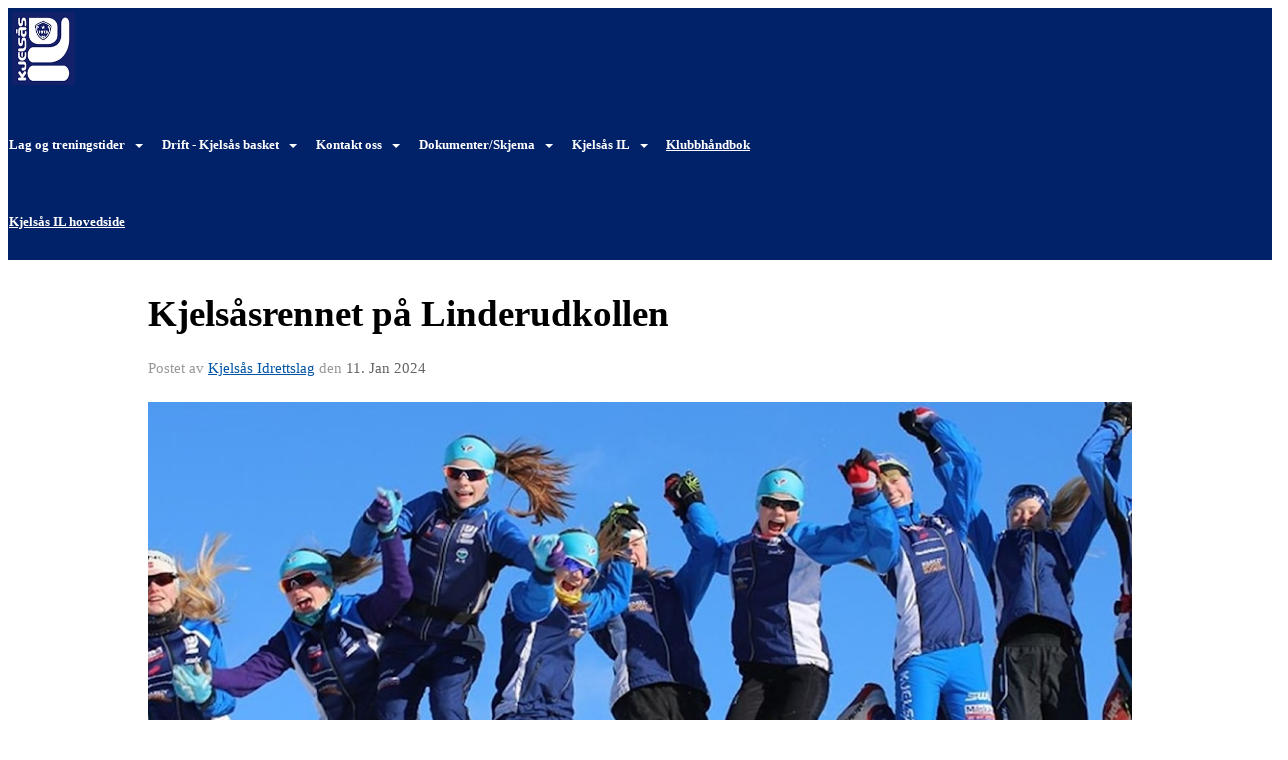

--- FILE ---
content_type: text/html
request_url: https://basketball.kjelsaas.no/next/blog/post/226878/kjelsasrennet-pa-linderudkollen?ispage=true
body_size: 99614
content:

<!DOCTYPE html>
<html lang="no">
<head>
    <meta charset="utf-8" />
    <meta name="viewport" content="width=device-width, initial-scale=1.0" />
    
    <title>Kjels&#xE5;srennet p&#xE5; Linderudkollen</title>
    <link rel="shortcut icon" href="/next/files/favicon/200000195/5742/2026/1/6/1566bbf8-693d-42c6-b97f-10c3a9ef79d5.ico" type="image/x-icon" />
<script>
    (function () {
        var site = {"site":{"siteId":5742,"nifOrgSyncActive":false,"orgId":52921,"federationId":0,"applicationId":200000195,"applicationLogo":"https://cdn-bloc.no/background/200000195/394/2018/10/9/idrettenonline-logo.png","siteProfileUserId":1103141884,"siteProfileUserName":"Kjelsås IL - Basketball","sitename":"Kjelsås IL - Basketball","domain":"basket.xn--kjelss-mua.no","mainSite":{"siteId":5628,"nifOrgSyncActive":false,"orgId":20813,"federationId":0,"applicationId":200000195,"applicationLogo":null,"siteProfileUserId":1103127455,"siteProfileUserName":"Kjelsås Idrettslag","sitename":"Kjelsås Idrettslag","domain":"kjelsaasil.idrettenonline.no","mainSite":null}},"mininetwork":{"siteId":5742,"miniNetworkId":208,"miniNetworkTitle":"Kjelsås IL","domain":"basketball.kjelsaas.no","userId":1103141884,"mainSiteId":5628,"siteIdForMemberDetails":5628,"siteIdForEconomy":5628},"isoCode":"nb-no","updateTime":"2026-02-02T08:34:29.69357+01:00","dateFormat":"dd.mm.yy","webApiEndpoint":"https://webapi.webfarm3.bloc.no"};
        var siteContext = {"site":{"siteId":5742,"nifOrgSyncActive":false,"orgId":52921,"federationId":0,"applicationId":200000195,"applicationLogo":"https://cdn-bloc.no/background/200000195/394/2018/10/9/idrettenonline-logo.png","siteProfileUserId":1103141884,"siteProfileUserName":"Kjelsås IL - Basketball","sitename":"Kjelsås IL - Basketball","domain":"basket.xn--kjelss-mua.no","mainSite":{"siteId":5628,"nifOrgSyncActive":false,"orgId":20813,"federationId":0,"applicationId":200000195,"applicationLogo":null,"siteProfileUserId":1103127455,"siteProfileUserName":"Kjelsås Idrettslag","sitename":"Kjelsås Idrettslag","domain":"kjelsaasil.idrettenonline.no","mainSite":null}},"mininetwork":{"siteId":5742,"miniNetworkId":208,"miniNetworkTitle":"Kjelsås IL","domain":"basketball.kjelsaas.no","userId":1103141884,"mainSiteId":5628,"siteIdForMemberDetails":5628,"siteIdForEconomy":5628},"isoCode":"nb-no","updateTime":"2026-02-02T08:34:29.69357+01:00","dateFormat":"dd.mm.yy","webApiEndpoint":"https://webapi.webfarm3.bloc.no"};
        var userContext = {"mainProfile":{"userId":0,"guid":"","username":"","firstname":"","lastname":"","sex":0,"image":"","profileTypeId":0,"ParentUserId":null,"isPrimaryAccount":false,"groupSiteId":0},"currentProfile":{"userId":0,"guid":"","username":"","firstname":"","lastname":"","sex":0,"image":"","profileTypeId":0,"ParentUserId":null,"isPrimaryAccount":false,"groupSiteId":0},"accountId":0,"email":"","isWebmaster":false,"isPublisher":false,"isDevAdmin":false,"isNetworkAdmin":false,"updateTime":"2026-02-02T08:34:29.69364+01:00"};
        var themeCollectionContext = {"id":0,"name":null,"thumbnail":null,"header":{"id":195,"lastModified":"2026-01-06T12:39:05.5390826Z","title":"Idretten Online - Blå","favIcon":"/next/files/favicon/200000195/5742/2026/1/6/1566bbf8-693d-42c6-b97f-10c3a9ef79d5.ico","siteId":500,"image":"http://content.bloc.net/Files/SiteID/500/menutemplate/bla.png","updateTime":"0001-01-01T00:00:00","css":"","creator":null,"isPublic":false,"about":""},"logo":{"lastModified":"2022-06-24T09:22:41.4274285Z","fileName":"","uploadTime":"2020-08-03T12:33:59.5129822+02:00","imageWidth":687,"imageHeight":91,"logoTopPosition":0,"logoLeftPosition":231,"logoMarginBottom":0,"logoCustomWidth":0,"logoCustomHeight":0,"containerHeight":91,"containerWidth":1148,"logoVisibility":"always","disabled":true,"wrapperWidth":"1150px","wrapperBackgroundColor":"rgba(255, 255, 255, 0)","url":"/","wrapperMarginLeft":"0px","wrapperMarginRight":"0px","wrapperMarginTop":"75px","wrapperMarginBottom":"0px","wrapperBackgroundImage":"","wrapperBackgroundThemePosition":"","wrapperBackgroundThemeRepeat":"","wrapperBackgroundThemeFixedImage":"scroll","wrapperBackgroundThemeSize":""},"background":{"id":221,"lastModified":"2022-06-24T10:36:53.3250911Z","categoryId":24,"title":"IO Basketball 2","backgroundThemefile":"","backgroundThemeRepeat":"no-repeat","backgroundThemeColor":"rgb(255, 255, 255)","backgroundThemeFixedImage":"fixed","backgroundThemePosition":"","backgroundThemeSize":"cover"},"widgetAppearance":{"id":0,"lastModified":"0001-01-01T00:00:00","name":null,"enableWidgetAppearanceBorderRadius":true,"contentBorderColor":"#ffffff","contentFontColor":"#000000","contentBorderWidth":"0","contentBgColor":"#ffffff","paddingTop":"0px","paddingBottom":"0px","paddingLeft":"0px","paddingRight":"0px","wbgcolor":"rgb(255, 255, 255)","wBoxedBorderColor":"#e7e7e7","wHeaderBgColor":"rgb(242, 242, 242)","wBaseFontColor":"rgb(0, 0, 0)","wHeaderFontColor":"rgb(0, 0, 0)","wHeaderTextAlign":"left","wCornerRadius":"2px","contentBorderRadius":"0px","wHeaderFontSize":"14px","wHeaderFontWeight":"bold","wHeaderFontFamily":"","wHeaderLinkColor":"rgb(152, 152, 152)","wHeaderPadding":"8px 10px","headerPaddingTop":"10px","headerPaddingRight":"10px","headerPaddingBottom":"10px","headerPaddingLeft":"10px","wContentPadding":"10px","contentPaddingTop":"10px","contentPaddingBottom":"10px","contentPaddingLeft":"10px","contentPaddingRight":"10px","wBoxedBorderWidth":"1px","wBoxedBorderStyle":"solid","wHeaderBorderWidth":"0","wHeaderBorderStyle":"none","wHeaderBorderColor":"#e7e7e7","wContentBorderWidth":"0","wContentBorderStyle":"none","wContentBorderColor":"#e7e7e7","siteLinkColor":"rgb(1, 33, 105)","siteLinkHoverColor":"rgb(255, 0, 0)","siteLinkActiveColor":"#f23030","siteLinkVisitedColor":"rgb(10, 65, 216)"},"font":{"lastModified":"0001-01-01T00:00:00","headingTextTransform":"none","headingFontColor":"","baseFontStyle":"normal","baseFontSize":"16px","baseFontFamily":"'Saira', sans-serif;","baseFontColor":"#000000","baseFontWeigthForJson":"normal","headingFontFamilyJson":"'Saira', sans-serif;","headingFontStyleJson":"normal","headingFontWeightJson":"bold","fontLineHeightJson":"1.4","headingLineHeight":"1.1","headingLetterSpacing":null,"baseFontLetterSpacing":null},"form":{"lastModified":"0001-01-01T00:00:00","enableFormControlBorderRadius":false,"smallFormControlBorderRadius":"3px","defaultFormControlBorderRadius":"4px","largeFormControlBorderRadius":"6px"},"navigation":{"lastModified":"2024-05-29T04:56:43.9982849Z","templateId":0,"height":"","fontWeight":"bold","borderRadius":"0px 0px 0px 0px","borderTopLeftRadius":"0px","borderTopRightRadius":"0px","borderBottomRightRadius":"0px","borderBottomLeftRadius":"0px","submenuWidth":"160px","navOutherWidth":"100%","navInnerWidth":"100%","width":"","logoImage":"https://cdn-bloc.no/background/200000195/5742/2024/5/29/kjelsaaslogo2024_hvit_paa_blaa_1080x1080_smal.jpg","mobileLogoImage":"","logoImageHeight":"73px","placementPosition":"aboveLogoContainer","paddingLeft":"1px","paddingRight":"18px","paddingTop":"31px","paddingBottom":"30px","marginLeft":"0px","marginRight":"0px","marginTop":"0px","marginBottom":"0px","navOuterMarginTop":"0px","navOuterMarginRight":"0px","navOuterMarginBottom":"0px","navOuterMarginLeft":"0px","color":"","background":"rgb(1, 33, 105)","border":"#101010","linkColor":"rgb(255, 255, 255)","linkHoverColor":"rgb(255, 255, 255)","linkHoverBackground":"rgb(1, 33, 105)","linkActiveColor":"rgb(255, 255, 255)","linkActiveBackground":"rgb(1, 33, 105)","linkDisabledColor":"","linkDisabledBackground":"","brandColor":"","brandHoverColor":"","brandHoverBackground":"","brandText":"","brandVisibility":"always","brandUrl":"https://basketball.kjelsaas.no/","brandMargins":"4px 4px 4px 4px","mobileBrandMargins":"12px 12px 12px 12px","toggleHoverBackground":"","toggleIconBarBackground":"","toggleBorderColor":"","alwaysUseToggler":false,"borderWidth":"0px","fontFamily":"","textTransform":"none","backgroundImage":"","fontSize":"13px","textAlignment":"left","stickyTop":false},"style":{"id":0,"lastModified":"0001-01-01T00:00:00","name":null,"sex0":"#41a3d5 data-selector=","sex1":"rgb(1, 33, 105)","sex2":"rgb(236, 29, 29)","borderRadiusBase":"4px","borderRadiusSmall":"3px","borderRadiusLarge":"6px","linkColor":"rgb(1, 33, 105)","linkHoverColor":"rgb(255, 0, 0)","linkActiveColor":"#f23030","linkVisitedColor":"rgb(10, 65, 216)"},"canvas":{"id":0,"lastModified":"0001-01-01T00:00:00","logoContainerSize":"984px","navContainerSize":"984px","contentSize":"1150px","contentBackgroundColor":"Transparent","contentMarginTop":"0px","contentMarginBottom":"0px","contentPaddingTop":"16px","contentPaddingBottom":"16px","contentPaddingLeft":"16px","contentPaddingRight":"16px","sectionPaddingTop":"16px","sectionPaddingBottom":"0px","sectionPaddingLeft":"16px","sectionPaddingRight":"16px","columnPaddingTop":"0","columnPaddingBottom":"0","columnPaddingLeft":"8","columnPaddingRight":"8","logoContainerFloat":"none","navContainerFloat":"none","contentFloat":"none"},"buttons":{"id":0,"lastModified":"0001-01-01T00:00:00","name":null,"defaultButtonBackgroundColor":"#f0f0f0","defaultButtonTextColor":"#333333","defaultButtonBorderColor":"#cccccc","primaryButtonBorderColor":"rgba(255, 255, 255, 0)","primaryButtonBackgroundColor":"rgb(1, 33, 105)","primaryButtonTextColor":"#ffffff","dangerButtonBackgroundColor":"#d9534f","dangerButtonTextColor":"#ffffff","dangerButtonBorderColor":"#d43f3a","successButtonBackgroundColor":"#5cb85c","successButtonTextColor":"#ffffff","successButtonBorderColor":"#4cae4c","defaultButtonBorderWidth":"1px","defaultButtonBorderRadius":"3px","successButtonBorderRadius":"3px","successButtonBorderWidth":"1px","primaryButtonBorderRadius":"3px","primaryButtonBorderWidth":"1px","warningButtonBackgroundColor":"#f0ad4e","warningButtonBorderColor":"#eea236","warningButtonBorderRadius":"3px","warningButtonBorderWidth":"1px","warningButtonTextColor":"#ffffff","dangerButtonBorderRadius":"3px","dangerButtonBorderWidth":"1px","infoButtonBackgroundColor":"#5bc0de","infoButtonBorderColor":"#46b8da","infoButtonBorderRadius":"4px","infoButtonBorderWidth":"1px","infoButtonTextColor":"#ffffff"},"topbar":{"lastModified":"2022-06-24T10:11:26.9535851Z","topbarExtendedMenuJson":null,"topbarExtendedMenuIsEnabled":false,"topbarExtendedMenuTitle":null,"topbarTemplate":"Minimal","displayTopbarComponent":"true","displayLanguagePicker":false,"displaySignup":false,"displaySignin":true,"displaySearch":true,"displayFAQ":false,"displaySearchForAdministrators":true,"displayNetworkMenu":true,"displayPublishingToolV2":0,"displayPublishingTool":true,"displayMessageIcon":true,"displayAdminModusTool":true,"networkMenuTitle":"","logo":"","logoLink":"","faqLink":"/help/faq/overview","hideOnScroll":false,"backgroundColor":"rgb(1, 33, 105)","backgroundHoverColor":"rgb(1, 33, 105)","linkColor":"rgb(255, 255, 255)","linkHoverColor":"#ffffff","borderColor":"rgb(1, 33, 105)"},"footer":{"id":0,"lastModified":"0001-01-01T00:00:00","name":null,"imagePath":null,"widgetPageFooterPageId":50055,"footerCode":"","footerPoweredByBloc":true,"footerLinkFontSize":"14px","footerLinkFontWeight":"bold","footerLinkColor":"white","footerPadding":"20px 10px 100px 10px","footerBackgroundColor":"Transparent","footerTextColor":"white"},"frontpage":{"type":1,"pageId":49517,"url":"/p/49517/hjem","newsFeedAsFrontpageForSignedInUsers":false},"settings":{"siteHasPOSModule":false,"siteHasWebsiteModule":true,"siteHasFileArchive":true,"siteHasEventModule":true,"siteHasStatsModule":true,"siteHasMemberAdministrationModule":true,"siteHasNewsletter":true,"siteHasBannerAdsFromNetwork":0,"websiteIsOnline":true,"googleTag":"","googleAnalyticsTrackId":"UA-80183552-1","googleAnalyticsTrackIdV4":"","facebookPixelId":"","twitterShareBtn":false,"noRobots":false,"robotTxtInfoSiteMapJson":"{\"siteMapForWidgetPages\":true,\"siteMapForEvents\":true,\"siteMapForClassifieds\":true,\"siteMapForBlogPosts\":true,\"siteMapForForum\":true,\"RobotsTxt\":\"\"}","signinRule_UrlToView":null,"paymentPackage":"Basic","signInRule_WhoCanSignIn":0,"signInRule_FacebookLogin":0,"signInRule_WithBankId":0,"signUpRule_WhoCanSignUp":0,"signupRule_SignupWithFacebook":0,"mainCompetitionId":0,"pluginNewsletterPopupIsActive":null},"bootstrap":{"screen_xs_min":"480px","screen_sm_min":"768px","screen_md_min":"992px","screen_lg_min":"1200px","screen_lg_max":"2048","screen_xs_max":"767px","screen_sm_max":"991px","screen_md_max":"1199px"},"localization":{"isocode":"nb-no","languageId":4,"googleTranslateISO":"no","winCode":"NO","macCode":"no_NB","htmlLang":"no","froalaLangCode":"nb","ll_CC":"nb_NO","backuplanguage":"en-us","languageName":"Norwegian","flag":"flags/no.gif","nativeName":"Bokmål","timeZone":"W. Europe Standard Time"},"customHTML":{"headHtml":"","bodyData":"","footerData":""},"websiteArticleSettings":{"displayRightColMyLastPost":true,"displayRightColArticleCategories":true,"displayRightColArticlePostSortedByYear":true}};

        function createProtectedProxy(obj) {
            return new Proxy(obj, {
                set(target, key, value) {
                    const error = new Error();
                    const stackTrace = error.stack || '';
                    console.warn(`Attempted to set ${key} to ${value}. Stack trace:\n${stackTrace}`);
                    return true;
                },
            });
        }

        window.safeProxy = new Proxy({
            Site: createProtectedProxy(site),
            SiteContext: createProtectedProxy(siteContext),
            UserContext: createProtectedProxy(userContext),
            ThemeCollectionContext: createProtectedProxy(themeCollectionContext)
        }, {
            set(target, key, value) {
                if (key === 'Site' || key === 'SiteContext' || key === 'UserContext' || key === 'ThemeCollectionContext') {
                    console.log(`Attempted to set ${key} to ${value}`);
                    return true;
                }
                target[key] = value;
                return true;
            },
        });

        window.Site = window.safeProxy.Site;
        window.SiteContext = window.safeProxy.SiteContext;
        window.UserContext = window.safeProxy.UserContext;
        window.ThemeCollectionContext = window.safeProxy.ThemeCollectionContext;
    })();
</script>

    <script>
        // Used to defer background-image in css
        window.onload = (e) => document.body.classList.add('loaded');
    </script>

    <script src="/next/js/vendors/jquery/jquery.min.js"></script>
    <script src="https://oldjs.bloc.net/scripts/bloc-primer.js"></script>



    <link rel="stylesheet" crossorigin="anonymous" href="https://vue.webfarm3.bloc.no/frontend/2.267.5/frontend.css">



<script type="module" crossorigin="anonymous" src="https://vue.webfarm3.bloc.no/frontend/2.267.5/index.js"></script>
    
    

	<link rel="canonical" href="https://basketball.kjelsaas.no/next/blog/post/226878/kjelsasrennet-pa-linderudkollen" />
	<meta property="fb:app_id" content="377020078234768" />
	<meta property="og:type" content="article" />
	<meta property="og:url" content="https://basketball.kjelsaas.no/next/blog/post/226878/kjelsasrennet-pa-linderudkollen" />
	<meta property="og:image:secure_url" content="https://cdn-bloc.no/froala/200000195/5628/2024/1/11/418958492-10228015719090503-7381898238250626572-n.jpg?autorotate=true&amp;maxwidth=1080&amp;q=90" />
	<meta property="og:image" content="https://cdn-bloc.no/froala/200000195/5628/2024/1/11/418958492-10228015719090503-7381898238250626572-n.jpg?autorotate=true&amp;maxwidth=1080&amp;q=90" />
	<meta property="og:image:height" content="1080" />
	<meta property="og:image:width" content="1080" />
	<meta property="og:title" content="Kjels&#xE5;srennet p&#xE5; Linderudkollen" />

	<meta property="og:description" content="F&#xF8;rstkommende l&#xF8;rdag 13. januar arrangerer vi Kjels&#xE5;srennet p&#xE5; Linderudkollen. Med over 800 deltakere, blir det mange folk og stor skifest p&#xE5; arenaen den dagen.&#xA0;Det vil v&#xE6;re mye tr..." />

	<meta property="og:site_name" content="Kjels&#xE5;s IL - Basketball" />
	<meta property="fb:admins" content="856635617,518553527" />


    
    

    
    

    
<meta name="robots" content="noindex" />







</head>
<body class="requires-bootstrap-css">
    <!-- FrontendBaseLayout-->
<style>

        .navbar-brand-image img {
            height:50px;
        }
            @media (max-width: 767px) {

                .navbar-brand-image img {
                    height:50px;
                }
            
            body { 
                padding-top:45px !important;
            }
                }
</style>
<style>
    .bloc-skip-nav-link {
            position: absolute;
            z-index: 99999999;
            left: 0px;
            top: 0px;
            text-decoration: underline;
            color: white !important;
            background-color: #000;
            padding: 0.75rem 1.5rem;
            border-bottom-right-radius: 0.5rem;
            transform: rotateY(90deg);
            transform-origin: left;
            transition: all .2s ease-in-out;
        }

        .bloc-skip-nav-link:focus {
            transform: rotateY(0deg);
            color: white;
            left: 2px;
            top: 2px;
            outline: 1px solid #fff;
            outline-offset: 2px;
            box-shadow: 0 0 0 2px #000, 0 0 0 3px #fff;
        }
        @media (prefers-reduced-motion: reduce) {
            .bloc-skip-nav-link {
                transition: none !important;
            }
        }
</style>

<style id="bloc-navbar-style">
	/*
        Navigation
        Variables needs to be placed on body tag, because we also use them in widgets.

        NB! Do not edit without making the same changes in
        Bloc.Vue\src\components\Theme\ThemeMainMenu.vue
    */
    body {

        /* Size */
        --theme-mainmenu-outer-width: 100%;
        --theme-mainmenu-outer-margin-top: 0px;
        --theme-mainmenu-outer-margin-bottom: 0px;
        --theme-mainmenu-inner-width: 100%;

        /* Font */
        --theme-mainmenu-font-size: 13px;
        --theme-mainmenu-font-family: ;
        --theme-mainmenu-font-weight: bold;
        --theme-mainmenu-text-transform: none;
        --theme-mainmenu-color: ;

        /* Background */
        --theme-mainmenu-background: rgb(1, 33, 105);

        /* Border */
        --theme-mainmenu-border: #101010;
        --theme-mainmenu-border-radius: 0px 0px 0px 0px;
        --theme-mainmenu-border-top-left-radius: 0px;
        --theme-mainmenu-border-top-right-radius: 0px;
        --theme-mainmenu-border-bottom-right-radius: 0px;
        --theme-mainmenu-border-bottom-left-radius: 0px;
        --theme-mainmenu-border-width: 0px;

        /* Brand */
        --theme-mainmenu-brand-margins: 4px 4px 4px 4px;
        --theme-mainmenu-brand-hover-color: ;
        --theme-mainmenu-brand-hover-background: ;
        --theme-mainmenu-mobile-brand-margins: 12px 12px 12px 12px;

        /* Link */
        --theme-mainmenu-link-color: rgb(255, 255, 255);
        --theme-mainmenu-link-hover-color: rgb(255, 255, 255);
        --theme-mainmenu-link-hover-background: rgb(1, 33, 105);
        --theme-mainmenu-link-active-color: rgb(255, 255, 255);
        --theme-mainmenu-link-active-background: rgb(1, 33, 105);

        /* Toggle */
        --theme-mainmenu-toggle-border-color: ;
        --theme-mainmenu-toggle-hover-background: ;

        /* Padding */
        --theme-mainmenu-padding-top: 31px;
        --theme-mainmenu-padding-bottom: 30px;
        --theme-mainmenu-padding-left: 1px;
        --theme-mainmenu-padding-right: 18px;

        /* Margin */
        --theme-mainmenu-margin-top: 0px;
        --theme-mainmenu-margin-bottom: 0px;
        --theme-mainmenu-margin-left: 0px;
        --theme-mainmenu-margin-right: 0px;
        /* Submenu */
        --theme-mainmenu-submenu-width: 160px;

        /* Logo */
        --theme-mainmenu-logo-height: 73px;
        --theme-mainmenu-toggle-icon-bar-background: ;
    }


    .navContainer {
        margin-top: var(--theme-mainmenu-outer-margin-top);
        margin-bottom: var(--theme-mainmenu-outer-margin-bottom);
        font-size: var(--theme-mainmenu-font-size, inherit);
		width: var(--theme-mainmenu-outer-width, 984px);
		max-width:100%;
    }
	/* Navbar */
    .bloc-navbar {
		font-family: var(--theme-mainmenu-font-family, inherit) !important;
		background-image: var(--theme-mainmenu-background-image, none);
        background-color: var(--theme-mainmenu-background);
		text-transform: var(--theme-mainmenu-text-transform, normal);
        font-weight: var(--theme-mainmenu-font-weight, normal);
        border-color: var(--theme-mainmenu-border);
        border-width: var(--theme-mainmenu-border-width);
    }
    .bloc-navbar .container-fluid {
        /* todo: add the default value for container-fluid or canvas here. */
        width:var(--theme-mainmenu-inner-width, 984px);
		max-width:100%;
    }


	/* Brand */

    .bloc-navbar .navbar-brand img {
        margin:8px;
        border-radius:2px;
        height:32px;
        max-height:32px;
    }
@media only screen and (max-width: 767px) {.bloc-navbar .navbar-brand {height: auto;} .bloc-navbar .navbar-brand img {margin: var(--theme-mainmenu-mobile-brand-margins);height:50px;max-height:50px;}}

	@media only screen and (min-width: 768px) {.bloc-navbar .navbar-brand img {margin: var(--theme-mainmenu-brand-margins);height: var(--theme-mainmenu-logo-height); max-height:none;}}
    .bloc-navbar .gtranslate_menu_class {
        float: right;
        padding-left: var(--theme-mainmenu-padding-left);
        padding-right: var(--theme-mainmenu-padding-right);
        padding-top: var(--theme-mainmenu-padding-top);
        padding-bottom: var(--theme-mainmenu-padding-bottom);
        margin-left: var(--theme-mainmenu-margin-left);
        margin-right: var(--theme-mainmenu-margin-right);
        margin-top: var(--theme-mainmenu-margin-top);
        margin-bottom: var(--theme-mainmenu-margin-bottom);
    }
	.bloc-navbar .navbar-brand:hover,
	.bloc-navbar .navbar-brand:focus {
		color:var(--theme-mainmenu-brand-hover-color);
		background-color: var(--theme-mainmenu-brand-hover-background);
	}
	/* Text */
	.bloc-navbar .navbar-text {
		color: var(--theme-mainmenu-color);
	}
    .bloc-navbar .navbar-brand.navbar-brand-image,
    .bloc-navbar .navbar-brand.navbar-brand-image:focus,
    .bloc-navbar .navbar-brand.navbar-brand-image:active,
    .bloc-navbar .navbar-brand.navbar-brand-image:hover{
        height:auto;
        background-color:transparent;
    }

	/* Navbar links */
	.bloc-navbar .navbar-nav > li > a,
    .bloc-navbar .navbar-brand {
		color: var(--theme-mainmenu-link-color);
        font-weight:var(--theme-mainmenu-font-weight);
	}
	.bloc-navbar .navbar-nav > li > a:hover,
	.bloc-navbar .navbar-nav > li > a:focus,
    .bloc-navbar .navbar-brand:hover,
    .bloc-navbar .navbar-brand:focus {
		color: var(--theme-mainmenu-link-hover-color);
		background-color: var(--theme-mainmenu-link-hover-background);
	}
	.bloc-navbar .navbar-nav > .active > a,
	.bloc-navbar .navbar-nav > .active > a:hover,
	.bloc-navbar .navbar-nav > .active > a:focus,
    .bloc-navbar .navbar-brand:active,
    .bloc-navbar .navbar-brand:hover,
    .bloc-navbar .navbar-brand:focus {
		color: var(--theme-mainmenu-link-active-color);
		background-color: var(--theme-mainmenu-link-active-background);
	}
	.bloc-navbar .navbar-nav > .open > a,
	.bloc-navbar .navbar-nav > .open > a:hover,
    .bloc-navbar .navbar-nav > .open > a:focus {
        background-color: var(--theme-mainmenu-link-active-background);
        color:var(--theme-mainmenu-link-active-color) !important;
    }
	/* Navbar Toggle */
	.bloc-navbar .navbar-toggle {
		border-color: var(--theme-mainmenu-link-color);
	}
	.bloc-navbar .navbar-toggle:hover,
	.bloc-navbar .navbar-toggle:focus {
        border-color: var(--theme-mainmenu-link-hover-color);
		background-color: var(--theme-mainmenu-link-hover-background);
	}
	.bloc-navbar .navbar-toggle .icon-bar {
		background-color: var(--theme-mainmenu-link-color);
	}
    .bloc-navbar .navbar-toggle:hover .icon-bar,
    .bloc-navbar .navbar-toggle:focus .icon-bar {
		background-color: var(--theme-mainmenu-link-hover-color);
	}
	/* Navbar Collapsable */
	.bloc-navbar .navbar-collapse,
	.bloc-navbar .navbar-form {
		border-color: var(--theme-mainmenu-border);
	}
	.bloc-navbar .navbar-collapse {
		max-height:none;
	}
	/* Navbar Link (not used in main menu ) */
	.bloc-navbar .navbar-link {
		color: var(--theme-mainmenu-link-color);
	}
	.bloc-navbar .navbar-link:hover {
		color: var(--theme-mainmenu-link-hover-color);
	}
	/* Dropdowns */
	.bloc-navbar .dropdown-menu {
		color: var(--theme-mainmenu-color) !important;
		background-color: var(--theme-mainmenu-background);
        border-top:0;
	}
	.bloc-navbar .dropdown-menu > li > a {
		color: var(--theme-mainmenu-link-color);
	}
	.bloc-navbar .dropdown-menu > li > a:hover,
	.bloc-navbar .dropdown-menu > li > a:focus {
		color: var(--theme-mainmenu-link-hover-color);
		background-color: var(--theme-mainmenu-link-hover-background);
	}
	.bloc-navbar .navbar-nav .open .dropdown-menu > .active > a,
	.bloc-navbar .navbar-nav .open .dropdown-menu > .active > a:hover,
	.bloc-navbar .navbar-nav .open .dropdown-menu > .active > a:focus {
		color: var(--theme-mainmenu-link-active-color);
		background-color: var(--theme-mainmenu-link-active-background);
	}
	.bloc-navbar .has-link > a.caret-trigger {
		padding-left: 0;
	}
    .bloc-navbar b.caret {
		margin-left:10px;
	}
    .bloc-navbar .fa.fa-plus {
		line-height:20px;
	}

	#toggle-mobile-menu {
		display: none;
	}

	/* TABS AND DESKTOP ONLY */
	@media (min-width: 768px) {

        .bloc-navbar {
            border-top-left-radius: var(--theme-mainmenu-border-top-left-radius);
            border-top-right-radius: var(--theme-mainmenu-border-top-right-radius);
            border-bottom-right-radius: var(--theme-mainmenu-border-bottom-right-radius);
            border-bottom-left-radius: var(--theme-mainmenu-border-bottom-left-radius);
		}
        .bloc-navbar .navbar-brand img {
            border-top-left-radius: var(--theme-mainmenu-border-radius);
            border-bottom-left-radius: var(--theme-mainmenu-border-radius);
        }
		.bloc-navbar {
			min-height:0 !important;
		}
        .bloc-navbar .navbar-header > a.navbar-brand {
				padding-top:var(--theme-mainmenu-padding-top);

				padding-bottom:var(--theme-mainmenu-padding-bottom);
        }
		.bloc-navbar .navbar-nav > li > a {
			color: rgb(255, 255, 255);
				padding-left:var(--theme-mainmenu-padding-left);

				padding-right:var(--theme-mainmenu-padding-right);

				padding-top:var(--theme-mainmenu-padding-top);


				padding-bottom:var(--theme-mainmenu-padding-bottom);



				margin-left:var(--theme-mainmenu-margin-left);


				margin-right:var(--theme-mainmenu-margin-right);

				margin-top:var(--theme-mainmenu-margin-top);

				margin-bottom:var(--theme-mainmenu-margin-bottom);


		}

		.bloc-navbar .navbar-nav .open .dropdown-menu {
			float: right;
            min-width:var(--theme-mainmenu-submenu-width) !important;
		}

		.bloc-navbar .navbar-nav .dropdown-submenu > a:hover:after {
			border-left-color: var(--theme-link-active-color);
		}

		.bloc-navbar .navbar-nav > li.has-link > a,
		.bloc-navbar .navbar-nav > li > a.dropdown-toggle {
			float: left;
		}

		.bloc-navbar .navbar-nav i.fa {
			display: none; /* display none here will hide fa-icons */
		}
        .bloc-navbar .navbar-nav > li > a > i.fa {
			display: inline-block;
		}

		.bloc-navbar .has-link .dropdown-menu {
			right: 0;
			left:auto;
		}

		/* Sub-Submenus */
		.bloc-navbar .dropdown-submenu .dropdown-menu{
			left: 100%;
		}

        .bloc-navbar .navbar-nav.navbar-right > li:last-child .dropdown-submenu .dropdown-menu{
            right: 100%;
            left: auto;
        }

        /* Center align menu */






	}

    /*
    MOBILE ONLY
	*/

	@media (max-width: 767px) {
        #navContainer .navbar-header {
            display: grid;
            align-items: stretch;
grid-template-columns: 0 min-content auto minmax(min-content, 15%) 0;
        }
        #toggle-mobile-menu {
            display: grid;
            place-items: center;
margin: 0.25rem 0.25rem 0.25rem 1rem;
			color: var(--theme-mainmenu-link-color, var(--theme-link-color, #00F));
        }
            #toggle-mobile-menu:hover {
                color: var(--theme-mainmenu-link-hover-color);
                background-color: var(--theme-mainmenu-link-hover-background);
            }


            /*#toggle-mobile-menu:focus-visible {
                outline: 5px auto -webkit-focus-ring-color;
                outline-offset: -2px;
                box-shadow: 0 0 0 2px var(--theme-link-color), 0 0 0 3px white;
                border-radius: 3px;
            }*/
            #navContainer a.navbar-brand-image {
            margin-right: 2rem;
			margin: 0.25rem 1rem 0.25rem 0.25rem;
        }
        #bloc-navbar-main {
            font-size: 120%;
            display: none;
            position: absolute;
            left: 0;
            width: 100%;
            overflow-y: auto;
            scrollbar-gutter: stable;
            z-index: 1020;
            max-height: calc(100vh - var(--mobile-menu-height, 100px));
            background-color: var(--theme-mainmenu-background);
            margin: 0 !important;
            border-bottom: 2px solid rgba(0, 0, 0, 0.22);
        }
            #bloc-navbar-main::-webkit-scrollbar {
                width: 0;
            }
            #bloc-navbar-main ul.navbar-nav {
				width:100%;
                padding-bottom: 4px;
                margin: 0 !important;
            }
                #bloc-navbar-main ul.navbar-nav > li {
                    border-top-color: rgba(0, 0, 0, 0.22);
					border-top-width: 1px;
                    border-top-style: solid;
                }
                    #bloc-navbar-main ul.navbar-nav > li > a {
                        display: flex;
                        justify-content: space-between;
                        align-items: center;
                        padding: 1.5rem 1rem;
                    }
                        #bloc-navbar-main ul.navbar-nav > li > a > i {
                            margin-top: -1rem;
                            margin-bottom: -1rem;
                        }
        .bloc-navbar .navbar-nav .open .dropdown-menu > li > a {
			color: var(--theme-mainmenu-link-color);
		}

		.bloc-navbar .navbar-nav .open .dropdown-menu > li > a:hover,
		.bloc-navbar .navbar-nav .open .dropdown-menu > li > a:focus {
			color: var(--theme-mainmenu-link-hover-color:);
		}

		.bloc-navbar .navbar-nav .dropdown-submenu > a:hover:after {
			border-top-color: var(--theme-mainmenu-link-active-color);
		}

		.bloc-navbar b.caret {
			display: none;
		}

		.bloc-navbar .navbar-nav .dropdown-submenu > a:after {
			display: none;
		}

		.bloc-navbar .has-link > a.caret-trigger {
			padding-left: 0;
			position: absolute;
			right: 0;
			top: 0;
		}

		.bloc-navbar .has-link > a > i.fa {
			display: none;
		}

		.bloc-navbar .has-link > .caret-trigger > i.fa {
			display: block;
		}

        /*
          Hide the [+] icon on items with sub-sub for mobile view
          Add indent on the sub-sub menu
        */


        .bloc-navbar .menu-depth-0.open .menu-depth-1 ul {
          display:block !important;
        }
        .bloc-navbar .menu-depth-1 .dropdown-toggle i,
        .bloc-navbar .menu-depth-1 .dropdown-toggle b{
          display:none !important;
        }

		.bloc-navbar .menu-depth-0 .dropdown-menu li a {
			padding-left:20px !important;
		}
		.bloc-navbar .menu-depth-1 .dropdown-menu li a {
			padding-left:40px !important;
		}
		.bloc-navbar .menu-depth-1 .dropdown-menu li a:before{
			content:'•  ';
		}
		.bloc-navbar .menu-depth-2 .dropdown-menu li a {
			padding-left:60px !important;
		}
		.bloc-navbar .menu-depth-3 .dropdown-menu li a {
			padding-left:90px !important;
		}
	}
</style>
<script>
	(function () {
		function isChildOf(child, parent) {
			if (parent === null)
				return false;
			let node = child.node;
			while (node !== null) {
                if (node === parent) {
                    return true;
                }
                node = node.parentNode;
			}
			return false;
		}

		function debounce(func, wait) {
			let timeout;
			return function (...args) {
				clearTimeout(timeout);
				timeout = setTimeout(() => func.apply(this, args), wait);
			};
		}

		function updateMenuVariable() {
			const poweredByHeight = document.getElementById('poweredBy')?.clientHeight ?? 0;
			const topbarHeight = document.querySelector('nav.navbar.navbar-minimal')?.clientHeight ?? 0;
			const otherTopbarHeight = document.querySelector('nav.navbar.navbar-default')?.clientHeight ?? 0;
			const navbarHeaderHeight = document.getElementById('navContainer')?.querySelector('.navbar-header')?.clientHeight ?? 0;
			const logoContainerHeight = document.getElementById('logoWrapper')?.clientHeight ?? 0;

			const newValue = poweredByHeight + topbarHeight + (navbarHeaderHeight*2) + logoContainerHeight + otherTopbarHeight;

			document.body.style.setProperty('--mobile-menu-height', `${newValue}px`);
		}

		const debouncedUpdateMenuVariable = debounce(updateMenuVariable, 50);

		const resizeObserver = new ResizeObserver((entries) => {
			for (let entry of entries) {
				if (entry.target === document.body) {
					debouncedUpdateMenuVariable();
				}
			}
		});

		resizeObserver.observe(document.body);

		const mutationObserver = new MutationObserver((mutations) => {
			// Filter out mutations caused by changes to the style element
			if (!mutations.some(mutation => mutation.target.id === 'bloc-navbar-style')) {
				debouncedUpdateMenuVariable();
			}
		});

		mutationObserver.observe(document.body, {
			childList: true,
			subtree: true,
		});

		window.addEventListener('resize', debouncedUpdateMenuVariable);

		function toggleBlocMobileMenu(ev) {
			ev.stopPropagation();
			const toggleBtnIcon = document.getElementById('toggle-mobile-menu').querySelector('span.fa');
			const navbarContent = document.getElementById('bloc-navbar-main');
			const mainContent = document.querySelector('main#content');
			const footerContent = document.querySelector('footer');

			if (navbarContent.style.display === 'block') {
				navbarContent.removeAttribute('style');
				document.body.style.overflow = '';

				
				toggleBtnIcon.classList.add('fa-bars');
				toggleBtnIcon.classList.remove('fa-times')

				// Remove event listeners if present
				mainContent.removeEventListener('click', toggleBlocMobileMenu);
				footerContent?.removeEventListener('click', toggleBlocMobileMenu);
			} else {
				// Open menu (remove scrolling on elements behind the menu)
				document.body.style.overflow = 'hidden';
				navbarContent.style.display = 'block';

				// Toggle the icon to open state
				toggleBtnIcon.classList.add('fa-times');
				toggleBtnIcon.classList.remove('fa-bars')

				navbarContent.getClientRects

				// Make sure the user is fully scrolled up to the menu
				const menuContainer = document.getElementById('navContainer');
				const menuContainerPos = menuContainer.getClientRects()[0]?.top ?? 0;

				// Topbar will be in the way
				const topbarHeight = document.querySelector('nav.navbar.navbar-minimal')?.clientHeight ?? 0;
				const otherTopbarHeight = document.querySelector('nav.navbar.navbar-default')?.clientHeight ?? 0;
				// Logo too, if it's in use
				const logoContainerHeight = document.getElementById('logoWrapper')?.clientHeight ?? 0;

				window.scrollTo(0, menuContainerPos - topbarHeight - otherTopbarHeight - logoContainerHeight);
				
				// Clicking on mainContent or footer should close the menu, but not on the first click (if the menu is in widget, ie. inside mainContent)
				if (!isChildOf(navbarContent, mainContent))
					mainContent.addEventListener('click', toggleBlocMobileMenu, { once: true });
				if (!isChildOf(navbarContent, footerContent))
					footerContent?.addEventListener('click', toggleBlocMobileMenu, { once: true });
			}
		}

		document.addEventListener('DOMContentLoaded', () => {
			console.log('attaching.');
            const toggleMobileMenu = document.getElementById('toggle-mobile-menu');
			if (toggleMobileMenu) {
				// Make sure we don't double-attach
				toggleMobileMenu.removeEventListener('click', toggleBlocMobileMenu);
				toggleMobileMenu.addEventListener('click', toggleBlocMobileMenu);
            }
        });
	})();

</script>
<div id="navContainer" class="navContainer" style="display:block;">
    <a class="bloc-skip-nav-link" href="#bloc-skip-nav">Hopp til sideinnhold</a>
	<nav class="bloc-navbar navbar " role="navigation" style="margin-bottom: 0;">
		<div class="container-fluid">
			<div class="navbar-header">
                        <a 
                            class="navbar-brand nopadding !p-0 navbar-brand-image "
                            href="https://basketball.kjelsaas.no/">
                            
                    <img  src="https://cdn-bloc.no/background/200000195/5742/2024/5/29/kjelsaaslogo2024_hvit_paa_blaa_1080x1080_smal.jpg?maxwidth=600&height=146&quality=90&scale=both" 
                        width=""
                        height="146"
                        data-src="https://cdn-bloc.no/background/200000195/5742/2024/5/29/kjelsaaslogo2024_hvit_paa_blaa_1080x1080_smal.jpg?maxwidth=600&height=146&quality=90&scale=both|https://cdn-bloc.no/background/200000195/5742/2024/5/29/kjelsaaslogo2024_hvit_paa_blaa_1080x1080_smal.jpg?maxwidth=1200&height=292&quality=90&scale=both" 
                        data-src-medium="https://cdn-bloc.no/background/200000195/5742/2024/5/29/kjelsaaslogo2024_hvit_paa_blaa_1080x1080_smal.jpg?maxwidth=600&height=146&quality=90&scale=both|https://cdn-bloc.no/background/200000195/5742/2024/5/29/kjelsaaslogo2024_hvit_paa_blaa_1080x1080_smal.jpg?maxwidth=1200&height=292&quality=90&scale=both" 
                        data-src-small="https://cdn-bloc.no/background/200000195/5742/2024/5/29/kjelsaaslogo2024_hvit_paa_blaa_1080x1080_smal.jpg?maxwidth=600&height=146&quality=90&scale=both|https://cdn-bloc.no/background/200000195/5742/2024/5/29/kjelsaaslogo2024_hvit_paa_blaa_1080x1080_smal.jpg?maxwidth=1200&height=292&quality=90&scale=both" 
                        data-original-image="https://cdn-bloc.no/background/200000195/5742/2024/5/29/kjelsaaslogo2024_hvit_paa_blaa_1080x1080_smal.jpg" 
                         title='Menu logo' style='max-width: none;' />
                    

                        </a>
                    <span></span>
                    <a id="toggle-mobile-menu" tabindex="0" role="button" class="btn" onkeypress="if (event.keyCode == 13 || event.key == ' ' || event.code == 'Space') { { this.click(); return false; }}">
                        <span class="sr-only">
                            Veksle navigasjon
                        </span>
                        <span class="fa fa-bars fa-2x"></span>
                    </a>
			</div>
			<div id="bloc-navbar-main">
                <ul class="nav navbar-nav ">
                    
								            <li class="dropdown  menu-depth-0" data-menuId="77769">
									            <a class="dropdown-toggle caret-trigger" data-toggle="dropdown" tabindex="0" onkeypress="if (event.keyCode == 13 || event.key == ' ' || event.code == 'Space') { { this.click(); return false; }}" >Lag og treningstider<b class="caret hidden-xs"></b><i class="fa visible-xs fa-angle-down fa-2x pull-right"></i></a><ul class='dropdown-menu'>
								<li  data-menuId="98409">
									<a href="/next/p/59863/kjelsas-basketball-camp" target="">Kjelsås Basketball Camp</a>
								</li>
								<li  data-menuId="85883">
									<a href="/next/page/basketskolen" target="">Basketskole for de yngste</a>
								</li>
								<li  data-menuId="84468">
									<a href="/next/p/54076/treningstider-2025--2026" target="">Treningstider 2025 / 2026</a>
								</li>
								<li  data-menuId="106075">
									<a href="/next/p/54725/lag-og-lagledere" target="">Lag og Lagledere</a>
								</li>
								<li  data-menuId="102246">
									<a href="https://www.kjelsaas.no/p/65348/treningsavgifter" target="">Treningsavgifter</a>
								</li>
								<li  data-menuId="95015">
									<a href="/next/p/62550/trenere" target="">Trenere</a>
								</li></ul>
								            </li>
								            <li class="dropdown  menu-depth-0" data-menuId="85980">
									            <a class="dropdown-toggle caret-trigger" data-toggle="dropdown" tabindex="0" onkeypress="if (event.keyCode == 13 || event.key == ' ' || event.code == 'Space') { { this.click(); return false; }}" >Drift - Kjelsås basket<b class="caret hidden-xs"></b><i class="fa visible-xs fa-angle-down fa-2x pull-right"></i></a><ul class='dropdown-menu'>
								            <li class="dropdown-submenu  menu-depth-1" data-menuId="85987">
									            <a class="dropdown-toggle caret-trigger" data-toggle="dropdown" tabindex="0" onkeypress="if (event.keyCode == 13 || event.key == ' ' || event.code == 'Space') { { this.click(); return false; }}" >Klubbadministrasjon<b class="caret visible-xs"></b><i class="fa visible-xs fa-angle-down fa-2x pull-right"></i></a><ul class='dropdown-menu' >
								<li  data-menuId="85983">
									<a href="/next/p/55284/sportslig-plan-and-handbok" target="">Sportslig plan &amp; Håndbok</a>
								</li>
								<li  data-menuId="85984">
									<a href="/next/p/55285/spilleroverganger" target="">Spilleroverganger</a>
								</li>
								<li class="dropdown-submenu has-link menu-depth-2" data-menuId="85988">
									<a href="/next/p/55288/dommeroppgjor" target="">Dommeroppgjør<i class="fa fa-angle-down fa-2x hidden-md pull-right" style="padding: 0 8px;"></i></a><ul class='dropdown-menu' >
								<li  data-menuId="86249">
									<a href="/next/p/55441/dommerskjema-kjelsas-il-basket" target="">Dommerskjema Kjelsås IL basket</a>
								</li></ul>
								</li>
								<li  data-menuId="85985">
									<a href="/next/p/55286/utlegg" target="">Utlegg</a>
								</li>
								<li  data-menuId="78359">
									<a href="/next/p/49084/politiattest" target="">Politiattest</a>
								</li>
								<li  data-menuId="85986">
									<a href="/next/p/55287/hallvakt" target="">Hallvakt</a>
								</li></ul>
								            </li>
								<li  data-menuId="85979">
									<a href="https://basketball.kjelsaas.no/home/index?pid=49848" target="">Gruppestyret</a>
								</li>
								<li  data-menuId="85118">
									<a href="/next/page/for-trenere" target="">For trenere</a>
								</li>
								            <li class="dropdown-submenu  menu-depth-1" data-menuId="77818">
									            <a class="dropdown-toggle caret-trigger" data-toggle="dropdown" tabindex="0" onkeypress="if (event.keyCode == 13 || event.key == ' ' || event.code == 'Space') { { this.click(); return false; }}" >Haller og anlegg<b class="caret visible-xs"></b><i class="fa visible-xs fa-angle-down fa-2x pull-right"></i></a><ul class='dropdown-menu' >
								<li class="dropdown-submenu has-link menu-depth-2" data-menuId="78884">
									<a href="/next/p/48969/engebrathallen" target="">Engebråthallen<i class="fa fa-angle-down fa-2x hidden-md pull-right" style="padding: 0 8px;"></i></a><ul class='dropdown-menu' >
								<li  data-menuId="86346">
									<a href="/next/p/55559/kamper-engebraten-20202021" target="">Kamper Engebråten 2020/2021</a>
								</li></ul>
								</li>
								<li  data-menuId="78350">
									<a href="/next/p/48964/stadionhallen" target="">Stadionhallen</a>
								</li>
								<li  data-menuId="78352">
									<a href="/next/p/86462/ronningen" target="">Rønningen</a>
								</li>
								            <li class="dropdown-submenu  menu-depth-2" data-menuId="77830">
									            <a class="dropdown-toggle caret-trigger" data-toggle="dropdown" tabindex="0" onkeypress="if (event.keyCode == 13 || event.key == ' ' || event.code == 'Space') { { this.click(); return false; }}" >Andre anlegg<b class="caret visible-xs"></b><i class="fa visible-xs fa-angle-down fa-2x pull-right"></i></a><ul class='dropdown-menu' >
								<li  data-menuId="78353">
									<a href="/next/p/49079/utebasket" target="">Utebasket</a>
								</li>
								<li  data-menuId="78354">
									<a href="/next/p/49078/utegymmen" target="">Utegymmen</a>
								</li></ul>
								            </li></ul>
								            </li></ul>
								            </li>
								            <li class="dropdown  menu-depth-0" data-menuId="78888">
									            <a class="dropdown-toggle caret-trigger" data-toggle="dropdown" tabindex="0" onkeypress="if (event.keyCode == 13 || event.key == ' ' || event.code == 'Space') { { this.click(); return false; }}" >Kontakt oss<b class="caret hidden-xs"></b><i class="fa visible-xs fa-angle-down fa-2x pull-right"></i></a><ul class='dropdown-menu'>
								<li  data-menuId="-1">
									<a href="/next/p/50342/kontakt-oss" target="">Kontakt oss</a>
								</li>
								<li  data-menuId="78379">
									<a href="/next/p/49854/om-kjelsas-basket" target="">Om Kjelsås basket</a>
								</li></ul>
								            </li>
								            <li class="dropdown  menu-depth-0" data-menuId="77851">
									            <a class="dropdown-toggle caret-trigger" data-toggle="dropdown" tabindex="0" onkeypress="if (event.keyCode == 13 || event.key == ' ' || event.code == 'Space') { { this.click(); return false; }}" >Dokumenter/Skjema<b class="caret hidden-xs"></b><i class="fa visible-xs fa-angle-down fa-2x pull-right"></i></a><ul class='dropdown-menu'>
								<li  data-menuId="-1">
									<a href="/next/p/49554/dokumenterskjema" target="">Dokumenter/Skjema</a>
								</li>
								<li  data-menuId="94771">
									<a href="/next/p/62280/oppdragsavtale-kjelsas-basket" target="">Oppdragsavtale Kjelsås Basket</a>
								</li></ul>
								            </li>
								            <li class="dropdown  menu-depth-0" data-menuId="78901">
									            <a class="dropdown-toggle caret-trigger" data-toggle="dropdown" tabindex="0" onkeypress="if (event.keyCode == 13 || event.key == ' ' || event.code == 'Space') { { this.click(); return false; }}" >Kjelsås IL<b class="caret hidden-xs"></b><i class="fa visible-xs fa-angle-down fa-2x pull-right"></i></a><ul class='dropdown-menu'>
								<li  data-menuId="-1">
									<a href="http://www.kjelsaas.no/p/48277/hjem" target="">Kjelsås IL</a>
								</li>
								<li class="dropdown-submenu has-link menu-depth-1" data-menuId="78355">
									<a href="/next/p/48690/om-kjelsas-il" target="">Om Kjelsås IL<i class="fa fa-angle-down fa-2x hidden-md pull-right" style="padding: 0 8px;"></i></a><ul class='dropdown-menu' >
								<li  data-menuId="78348">
									<a href="/next/p/48692/vare-verdier-og-retningslinjer" target="">Våre verdier og retningslinjer</a>
								</li>
								<li  data-menuId="78357">
									<a href="/next/p/48691/visjon-og-verdier" target="">Visjon og verdier</a>
								</li>
								<li  data-menuId="78358">
									<a href="https://www.kjelsaas.no/storage/Preview?id=55e59f08-cedf-4aa4-8279-0a868bf360ce" target="_blank">Vedtekter - Lovverk</a>
								</li>
								            <li class="dropdown-submenu  menu-depth-2" data-menuId="77790">
									            <a class="dropdown-toggle caret-trigger" data-toggle="dropdown" tabindex="0" onkeypress="if (event.keyCode == 13 || event.key == ' ' || event.code == 'Space') { { this.click(); return false; }}" >Hovedstyret<b class="caret visible-xs"></b><i class="fa visible-xs fa-angle-down fa-2x pull-right"></i></a><ul class='dropdown-menu' >
								<li  data-menuId="78360">
									<a href="/next/p/48659/hovedstyret" target="">Styremedlemmer</a>
								</li>
								<li  data-menuId="77792">
									<a href="http://kjelsaasil.idrettenonline.no/storage/files?uid=1103127455&pfi=45035" target="_blank">Referater hovedstyremøter</a>
								</li></ul>
								            </li>
								<li  data-menuId="78902">
									<a href="/next/p/50330/varslingsrutiner" target="">Varslingsrutiner</a>
								</li>
								<li  data-menuId="78904">
									<a href="http://www.kjelsaas.no/storage/Preview?id=c380e065-805d-4da0-a899-3afe86ae6ea7" target="_blank">Økonomirutiner</a>
								</li></ul>
								</li>
								            <li class="dropdown-submenu  menu-depth-1" data-menuId="77793">
									            <a class="dropdown-toggle caret-trigger" data-toggle="dropdown" tabindex="0" onkeypress="if (event.keyCode == 13 || event.key == ' ' || event.code == 'Space') { { this.click(); return false; }}" >Temasider<b class="caret visible-xs"></b><i class="fa visible-xs fa-angle-down fa-2x pull-right"></i></a><ul class='dropdown-menu' >
								<li  data-menuId="77794">
									<a href="https://www.idrettsforbundet.no/tema/ungdomsidrett/" target="">Ungdomsidrett</a>
								</li>
								<li  data-menuId="78364">
									<a href="/next/p/48959/barneidrett" target="">Barneidrett</a>
								</li>
								<li  data-menuId="77796">
									<a href="https://www.idrettsforbundet.no/idrettskretser/oslo-idrettskrets/aktivitet/barneogungdosmidrett/trygge-barn/" target="">Trygge barn i idretten</a>
								</li>
								<li  data-menuId="77797">
									<a href="/next/p/49525/skadefri" target="">Skadefri</a>
								</li>
								<li  data-menuId="79038">
									<a href="/next/p/50412/antidoping" target="">Antindoping</a>
								</li></ul>
								            </li>
								            <li class="dropdown-submenu  menu-depth-1" data-menuId="77798">
									            <a class="dropdown-toggle caret-trigger" data-toggle="dropdown" tabindex="0" onkeypress="if (event.keyCode == 13 || event.key == ' ' || event.code == 'Space') { { this.click(); return false; }}" >Forbund og kretser<b class="caret visible-xs"></b><i class="fa visible-xs fa-angle-down fa-2x pull-right"></i></a><ul class='dropdown-menu' >
								<li  data-menuId="77799">
									<a href="https://www.idrettsforbundet.no/" target="">Norges idrettsforbund</a>
								</li>
								<li  data-menuId="77800">
									<a href="https://www.idrettsforbundet.no/idrettskretser/oslo-idrettskrets/" target="">Oslo idrettskrets</a>
								</li>
								<li  data-menuId="77801">
									<a href="https://basket.klubb.nif.no/regionost/Sider/Hjem.aspx" target="">Basketforbundet region øst</a>
								</li>
								<li  data-menuId="77805">
									<a href="https://basket.klubb.nif.no/Sider/Hjem.aspx" target="">Norges basketballforbund</a>
								</li></ul>
								            </li>
								<li  data-menuId="78363">
									<a href="/next/p/49410/bli-medlem" target="">Bli medlem</a>
								</li>
								            <li class="dropdown-submenu  menu-depth-1" data-menuId="77836">
									            <a class="dropdown-toggle caret-trigger" data-toggle="dropdown" tabindex="0" onkeypress="if (event.keyCode == 13 || event.key == ' ' || event.code == 'Space') { { this.click(); return false; }}" >For medlemmer<b class="caret visible-xs"></b><i class="fa visible-xs fa-angle-down fa-2x pull-right"></i></a><ul class='dropdown-menu' >
								            <li class="dropdown-submenu  menu-depth-2" data-menuId="77837">
									            <a class="dropdown-toggle caret-trigger" data-toggle="dropdown" tabindex="0" onkeypress="if (event.keyCode == 13 || event.key == ' ' || event.code == 'Space') { { this.click(); return false; }}" >Temasider<b class="caret visible-xs"></b><i class="fa visible-xs fa-angle-down fa-2x pull-right"></i></a><ul class='dropdown-menu' >
								<li  data-menuId="77838">
									<a href="https://www.idrettsforbundet.no/tema/ungdomsidrett/" target="">Ungdomsidrett</a>
								</li>
								<li  data-menuId="78361">
									<a href="/next/p/48959/barneidrett" target="">Barneidrett</a>
								</li>
								<li  data-menuId="77840">
									<a href="https://www.idrettsforbundet.no/idrettskretser/oslo-idrettskrets/aktivitet/barneogungdosmidrett/trygge-barn/" target="">Trygge barn i idretten</a>
								</li>
								<li  data-menuId="77841">
									<a href="/next/p/49545/skadefri" target="">Skadefri</a>
								</li>
								<li  data-menuId="79037">
									<a href="/next/p/50412/antidoping" target="">Antindoping</a>
								</li></ul>
								            </li>
								<li class="dropdown-submenu has-link menu-depth-2" data-menuId="78365">
									<a href="/next/p/49067/medlems--og-treningsavgifter" target="">Medlem og treningsavgifter<i class="fa fa-angle-down fa-2x hidden-md pull-right" style="padding: 0 8px;"></i></a><ul class='dropdown-menu' >
								<li  data-menuId="78368">
									<a href="/next/p/49073/alle-skal-med" target="">Alle skal med</a>
								</li></ul>
								</li>
								<li  data-menuId="77843">
									<a href="/next/p/49547/treningstider" target="">Treningstider</a>
								</li>
								<li  data-menuId="78624">
									<a href="/next/p/49145/utstyr" target="">Utstyr</a>
								</li>
								<li  data-menuId="78367">
									<a href="/next/p/49075/sportsplaner" target="">Sportsplaner</a>
								</li>
								<li  data-menuId="77847">
									<a href="/next/p/49551/betalingsformer" target="">Betalingsformer</a>
								</li>
								<li  data-menuId="78631">
									<a href="/next/p/49887/forsikring" target="">Forsikring</a>
								</li>
								<li  data-menuId="77861">
									<a href="/next/p/49562/kalender" target="">Kalender</a>
								</li></ul>
								            </li>
								            <li class="dropdown-submenu  menu-depth-1" data-menuId="77848">
									            <a class="dropdown-toggle caret-trigger" data-toggle="dropdown" tabindex="0" onkeypress="if (event.keyCode == 13 || event.key == ' ' || event.code == 'Space') { { this.click(); return false; }}" >Støtt oss<b class="caret visible-xs"></b><i class="fa visible-xs fa-angle-down fa-2x pull-right"></i></a><ul class='dropdown-menu' >
								<li  data-menuId="78691">
									<a href="/next/p/49071/stott-oss" target="">Støtt oss</a>
								</li>
								<li  data-menuId="77850">
									<a href="/next/p/49553/vare-sponsorer-og-samarbeidspartnere" target="">Våre sponsorer og samarbeidspartnere</a>
								</li></ul>
								            </li></ul>
								            </li>
								<li  data-menuId="100513">
									<a href="https://www.kjelsaas.no/p/65018/klubbhandbok" target="">Klubbhåndbok</a>
								</li>
								<li  data-menuId="99156">
									<a href="https://www.kjelsaas.no/" target="">Kjelsås IL hovedside</a>
								</li>
                </ul>
			</div>
		</div>
	</nav>
</div>
<script src="https://www.bloc.net/next/js/mainmenu.js?v-202622"  ></script>
    <style>
        @media only screen and (min-width : 768px) {
            #logo {
                position: absolute;
            }
        }
        #logoWrapper {
            background-size: var(--theme-logo-wrapper-bg-size);
            background-color: var(--theme-logo-wrapper-bg-color);
            background-repeat: var(--theme-logo-wrapper-bg-repeat);
            background-position: var(--theme-logo-wrapper-bg-position);
            background-attachment: var(--theme-logo-wrapper-bg-attachment);
            width: calc(var(--theme-logo-wrapper-width) - var(--theme-logo-wrapper-margin-right) - var(--theme-logo-wrapper-margin-left));
            margin: var(--theme-logo-wrapper-margin-top) auto var(--theme-logo-wrapper-margin-bottom);
            float: var(--theme-logo-logo-container-float);
            max-width: 100%;
        }

        #logoContainer {
            width: 100%;
            margin: 0 auto;
            position: relative;
            overflow: hidden;
            max-width: var(--theme-logo-container-width);
        }

        #logo img {
            max-width: 100%;
        }
        /* Logo when mobile*/
        @media (max-width: 767px) {
            #logoContainer {
                height: auto !important;
            }
            #logo {
                padding-top: 0;
                position: static !important;
            }
            #logo img {
                height: auto !important;
            }
        }
    </style>


    
    <div id="app" data-props='{"scope":"","bot":false,"showHeader":false}'></div>
    <main id="content" class="canvas-staticpage">
    <a name="bloc-skip-nav" style="position: absolute; scroll-margin-top: 70px;"></a>
    <div class="layout-canvas">
        








<div class="row">



	<div class="col-sm-9">

		
				<h1 class="blog-title">
					<a href="/next/blog/post/226878/kjelsasrennet-pa-linderudkollen?ispage=true">Kjelsåsrennet på Linderudkollen</a>
				</h1>
				<p class="blog-by">
					Postet av 
					<a href="/next/profile/1103127455/kjelsas-idrettslag">Kjelsås Idrettslag</a> 
					den 
					<span class="date">11. Jan 2024</span>
				</p>
			







		<div class="blog-entry fr-view">
			<p><img src="https://cdn-bloc.no/froala/200000195/5628/2024/1/11/418958492-10228015719090503-7381898238250626572-n.jpg?autorotate=true&width=1024&quality=90" class="fr-fic fr-dib"></p><div dir="auto" id="isPasted">F&oslash;rstkommende l&oslash;rdag 13. januar arrangerer vi Kjels&aring;srennet p&aring; Linderudkollen. Med over 800 deltakere, blir det mange folk og stor skifest p&aring; arenaen den dagen.&nbsp;<br><br><strong>Det vil v&aelig;re mye trafikk og fullt p&aring; parkeringsplassen store deler av dagen.&nbsp;</strong></div>
			<div class="clearfix"></div>

		</div>


		<script>
			jQuery(function ($) {
			renderEmbed($('.blog-entry'));
			});
		</script>
		<!-- Customer BEST Nordstrand does not want social stuffs on their blogposts -->
			<hr />









<div class="pull-right" style="width:100px;">
	<div class="fb-share-button" data-href="http://basket.xn--kjelss-mua.no//next/blog/post/226878/kjelsasrennet-pa-linderudkollen" data-layout="button_count" data-size="small">
        
        <a target="_blank" href="https://www.facebook.com/dialog/share?app_id=377020078234768&display=popup&href=http%3A%2F%2Fbasket.xn--kjelss-mua.no%2F%2Fnext%2Fblog%2Fpost%2F226878%2Fkjelsasrennet-pa-linderudkollen" class="fb-xfbml-parse-ignore">
            Del
        </a>
	</div>
</div>
<div class="clearfix"></div>









<div class="clearfix"></div>



<h3 class="h3">Kommentarer</h3>


<ul class="media-list">
</ul>



    <p><b>Logg inn for å skrive en kommentar.</b></p>


	</div>

		<div class="col-sm-3">


<div class="w wBlogPostList">
    <div class="wHeader boxed">
        <h2 class="h2">Siste fra Kjels&#xE5;s Idrettslag</h2>
    </div>
    <div class="wContent">

    <div class="media">
                    <a class="media-left" href="/next/blog/post/269530/medlemskontingent-og-treningsavgifter-2026-">
                       <img src="https://cdn-bloc.no/froala/200000195/5628/2026/1/15/kjels-sbl--halv.jpg?autorotate=true?autorotate=true&amp;width=100&amp;height=100&amp;mode=pad&amp;scale=both&amp;anchor=center" 
                       width="50" height="50" 
                       data-original-image="https://cdn-bloc.no/froala/200000195/5628/2026/1/15/kjels-sbl--halv.jpg?autorotate=true?autorotate=true" class="media-object b-loaded" alt="Medlemskontingent og treningsavgifter 2026 " />
                        
                    </a>
             
            <div class="media-body" style="word-break: break-word;">
                <h4 class="media-heading">
                        <a class="text-inherit" href="/next/blog/post/269530/medlemskontingent-og-treningsavgifter-2026-?ispage=true">Medlemskontingent og treningsavgifter 2026 </a>
                </h4>
                <p class="text-muted-foreground small">
                    15.01.2026
                </p>
            </div>
        </div>
    <div class="media">
                    <a class="media-left" href="/next/blog/post/268685/arsmote-kjelsas-idrettslag-">
                       <img src="https://cdn-bloc.no/froala/200000195/5628/2026/1/7/hammer.png?autorotate=true?autorotate=true&amp;width=100&amp;height=100&amp;mode=pad&amp;scale=both&amp;anchor=center" 
                       width="50" height="50" 
                       data-original-image="https://cdn-bloc.no/froala/200000195/5628/2026/1/7/hammer.png?autorotate=true?autorotate=true" class="media-object b-loaded" alt="&#xC5;rsm&#xF8;te Kjels&#xE5;s idrettslag " />
                        
                    </a>
             
            <div class="media-body" style="word-break: break-word;">
                <h4 class="media-heading">
                        <a class="text-inherit" href="/next/blog/post/268685/arsmote-kjelsas-idrettslag-?ispage=true">&#xC5;rsm&#xF8;te Kjels&#xE5;s idrettslag </a>
                </h4>
                <p class="text-muted-foreground small">
                    07.01.2026
                </p>
            </div>
        </div>
    <div class="media">
                    <a class="media-left" href="/next/blog/post/268409/godt-nytt-ar">
                       <img src="https://cdn-bloc.no/froala/200000195/5628/2025/12/31/erik-n-klippet.jpg?autorotate=true?autorotate=true&amp;width=100&amp;height=100&amp;mode=pad&amp;scale=both&amp;anchor=center" 
                       width="50" height="50" 
                       data-original-image="https://cdn-bloc.no/froala/200000195/5628/2025/12/31/erik-n-klippet.jpg?autorotate=true?autorotate=true" class="media-object b-loaded" alt="Godt nytt &#xE5;r" />
                        
                    </a>
             
            <div class="media-body" style="word-break: break-word;">
                <h4 class="media-heading">
                        <a class="text-inherit" href="/next/blog/post/268409/godt-nytt-ar?ispage=true">Godt nytt &#xE5;r</a>
                </h4>
                <p class="text-muted-foreground small">
                    31.12.2025
                </p>
            </div>
        </div>
    <div class="media">
                    <a class="media-left" href="/next/blog/post/268407/takk-for-innsatsen%2c-bodil!">
                       <img src="https://cdn-bloc.no/froala/200000195/5628/2025/12/31/639027983789227873bodil.jpg?autorotate=true?autorotate=true&amp;width=100&amp;height=100&amp;mode=pad&amp;scale=both&amp;anchor=center" 
                       width="50" height="50" 
                       data-original-image="https://cdn-bloc.no/froala/200000195/5628/2025/12/31/639027983789227873bodil.jpg?autorotate=true?autorotate=true" class="media-object b-loaded" alt="Takk for innsatsen, Bodil!" />
                        
                    </a>
             
            <div class="media-body" style="word-break: break-word;">
                <h4 class="media-heading">
                        <a class="text-inherit" href="/next/blog/post/268407/takk-for-innsatsen%2c-bodil!?ispage=true">Takk for innsatsen, Bodil!</a>
                </h4>
                <p class="text-muted-foreground small">
                    31.12.2025
                </p>
            </div>
        </div>
    <div class="media">
                    <a class="media-left" href="/next/blog/post/267748/jule--og-nyttarsuken">
                       <img src="https://cdn-bloc.no/froala/200000195/5628/2025/12/15/jul2024.png?autorotate=true?autorotate=true&amp;width=100&amp;height=100&amp;mode=pad&amp;scale=both&amp;anchor=center" 
                       width="50" height="50" 
                       data-original-image="https://cdn-bloc.no/froala/200000195/5628/2025/12/15/jul2024.png?autorotate=true?autorotate=true" class="media-object b-loaded" alt="Jule- og nytt&#xE5;rsuken" />
                        
                    </a>
             
            <div class="media-body" style="word-break: break-word;">
                <h4 class="media-heading">
                        <a class="text-inherit" href="/next/blog/post/267748/jule--og-nyttarsuken?ispage=true">Jule- og nytt&#xE5;rsuken</a>
                </h4>
                <p class="text-muted-foreground small">
                    15.12.2025
                </p>
            </div>
        </div>
    <div class="media">
                    <a class="media-left" href="/next/blog/post/262795/sportsmessen-2025">
                       <img src="https://cdn-bloc.no/froala/200000195/5628/2025/9/15/sm2025.jpg?autorotate=true?autorotate=true&amp;width=100&amp;height=100&amp;mode=pad&amp;scale=both&amp;anchor=center" 
                       width="50" height="50" 
                       data-original-image="https://cdn-bloc.no/froala/200000195/5628/2025/9/15/sm2025.jpg?autorotate=true?autorotate=true" class="media-object b-loaded" alt="SPORTSMESSEN 2025" />
                        
                    </a>
             
            <div class="media-body" style="word-break: break-word;">
                <h4 class="media-heading">
                        <a class="text-inherit" href="/next/blog/post/262795/sportsmessen-2025?ispage=true">SPORTSMESSEN 2025</a>
                </h4>
                <p class="text-muted-foreground small">
                    15.09.2025
                </p>
            </div>
        </div>
    </div>
</div>







<div class="w">
    <div class="wHeader boxed">
        <h2 class="h2">Kategori</h2>
    </div>
    <div class="list-group">
        
            <a class="list-group-item" href="/next/blog/1103127455/kjelsas-idrettslag">
                Alle innlegg
            </a>
        

        <a class="list-group-item " 
        
       href="/next/blog/1103127455/kjelsas-idrettslag?cat=Langrenn">
                Langrenn (1)
        </a>


        
       
            <a class="list-group-item" href="/next/blog/rss?uid=1103127455" target="_blank">
                <i class="fa fa-rss-square"></i> RSS
            </a>
        
    </div>
</div>



<div class="w">
    <div class="wHeader boxed">
        <h2 class="h2">Arkiv</h2>
    </div>
  
    <div class="list-group">
        
                <a class="list-group-item" href="/next/blog/1103127455/kjelsas-idrettslag?year=2025&month=12">
                    Desember 2025 (1)
                </a>
                <a class="list-group-item" href="/next/blog/1103127455/kjelsas-idrettslag?year=2025&month=9">
                    September 2025 (1)
                </a>
                <a class="list-group-item" href="/next/blog/1103127455/kjelsas-idrettslag?year=2025&month=4">
                    April 2025 (1)
                </a>
                <a class="list-group-item" href="/next/blog/1103127455/kjelsas-idrettslag?year=2025&month=1">
                    Januar 2025 (1)
                </a>
                <a class="list-group-item" href="/next/blog/1103127455/kjelsas-idrettslag?year=2024&month=0">
                    2024 (17)
                </a>
                <a class="list-group-item" href="/next/blog/1103127455/kjelsas-idrettslag?year=2023&month=0">
                    2023 (20)
                </a>
                <a class="list-group-item" href="/next/blog/1103127455/kjelsas-idrettslag?year=2022&month=0">
                    2022 (24)
                </a>
                <a class="list-group-item" href="/next/blog/1103127455/kjelsas-idrettslag?year=2021&month=0">
                    2021 (30)
                </a>
                <a class="list-group-item" href="/next/blog/1103127455/kjelsas-idrettslag?year=2020&month=0">
                    2020 (38)
                </a>
                <a class="list-group-item" href="/next/blog/1103127455/kjelsas-idrettslag?year=2019&month=0">
                    2019 (7)
                </a>
        
    </div>
</div>
			
			
		</div>
	

	

</div>


    </div>
</main>

  




    
        <footer>
            



<style>
                    #layout-wrapper-108440 {
                        width:100%;
                        margin:0 auto; 
                        max-width: 100%;
                        
                    }
                    #layout-wrapper-108440 .layout-wrapper-background {
                        background-color:rgb(1, 33, 105); 
                        
                    }</style>    <div id="layout-wrapper-108440" class="layout-canvas clearfix">

        <div class="layout-wrapper-background" ></div>
        
        
                <style>
                    #layout-108440 {
                        position:relative; 
                        clear:both; 
                        padding-top:16px;
                        padding-right:0px;
                        padding-bottom:0px;
                        padding-left:0px;
                        width:100%;
                        max-width:100%;
                    } 
                    
                </style>
        <div 
            id="layout-108440" 
            class="row row-layout section-vertical-align-top 
            " 
            data-container-id="108440" 
            data-test="FourColumn" 
            data-page-id="50055">


            <style>
                #layout-108440-col-1 { 
                    padding-left:8px;
                    padding-right:8px;
                    padding-top:0;
                    padding-bottom:0;
                }
                
            </style>                <div 
                    id="layout-108440-col-1" 
                    class='ui-layout-col col-vertical-align-top col-xs-12 col-sm-12' 
                    data-col-size='12' 
                    data-column='1' 
                    data-container-id='108440' 
                    data-colwidth='2048'>

                    <!-- Widget container -->
                    <div 
                        class='widgets-container' 
                        data-column="1" 
                        data-container-id="108440" 
                        data-colwidth="2048">
                        <!-- Widget Loop -->

                    </div>
                </div>
        </div>
    </div>
<style>
                    #layout-wrapper-109307 {
                        width:100%;
                        margin:0 auto; 
                        max-width: 100%;
                        
                    }
                    #layout-wrapper-109307 .layout-wrapper-background {
                        background-color:rgb(1, 33, 105); 
                        
                    }</style>    <div id="layout-wrapper-109307" class="layout-canvas clearfix">

        <div class="layout-wrapper-background" ></div>
        
        
                <style>
                    #layout-109307 {
                        position:relative; 
                        clear:both; 
                        padding-top:16px;
                        padding-right:8px;
                        padding-bottom:0px;
                        padding-left:8px;
                        width:100%;
                        max-width:100%;
                    } 
                    
                @media (min-width: 992px) {
                    #layout-109307 {
                    min-height: 155px;
                    }
                }
                </style>
        <div 
            id="layout-109307" 
            class="row row-layout section-vertical-align-top 
            " 
            data-container-id="109307" 
            data-test="Hamburger" 
            data-page-id="50055">


            <style>
                #layout-109307-col-1 { 
                    padding-left:8px;
                    padding-right:8px;
                    padding-top:0;
                    padding-bottom:0;
                }
                
            </style>                <div 
                    id="layout-109307-col-1" 
                    class='ui-layout-col col-vertical-align-top col-xs-12 col-sm-4' 
                    data-col-size='4' 
                    data-column='1' 
                    data-container-id='109307' 
                    data-colwidth='661'>

                    <!-- Widget container -->
                    <div 
                        class='widgets-container' 
                        data-column="1" 
                        data-container-id="109307" 
                        data-colwidth="661">
                        <!-- Widget Loop -->
                            <div 
                                id="widget-337079" 
                                class="widget-container" 
                                data-container-id="109307" 
                                data-widget-id="337079" 
                                data-page-id="50055">
                                <style>
                                    
                        #widget-337079 {
                            margin-bottom:16px;
                        }
                    
                            #widget-337079 .w {
                                background-color:rgb(255, 255, 255);
                            }
                        
                        #widget-337079 {
                            margin-top:0px;
                            margin-left:16px;
                            margin-bottom:0px;
                            margin-right:0px;
                        }
                        #widget-337079 .w {
                            color:#000000;
                            padding-top:0px;
                            padding-right:0px;
                            padding-bottom:0px;
                            padding-left:0px;
                            background-color:rgba(255, 255, 255, 0);
                            background-size:auto;
                        }
                        /* Mobile screens (0px - 768px) */
                        #widget-337079 .w {
                             
                        }
                        /* Mobile screens retina */
                        @media
                        only screen and (-webkit-min-device-pixel-ratio: 2),
                        only screen and (   min--moz-device-pixel-ratio: 2),
                        only screen and (     -o-min-device-pixel-ratio: 2/1),
                        only screen and (        min-device-pixel-ratio: 2),
                        only screen and (                min-resolution: 192dpi),
                        only screen and (                min-resolution: 2dppx)   { 
                            .loaded #widget-337079 .w {
                                  
                            }
                        }
                        /* Tablets (768px - 991px) */
                        @media only screen and (min-width: 768px) {
                            .loaded #widget-337079 .w {
                            
                            }
                        }
                        /* Tablets */
                        @media 
                        only screen and (-webkit-min-device-pixel-ratio: 2)      and (min-width: 991px),
                        only screen and (   min--moz-device-pixel-ratio: 2)      and (min-width: 991px),
                        only screen and (     -o-min-device-pixel-ratio: 2/1)    and (min-width: 991px),
                        only screen and (        min-device-pixel-ratio: 2)      and (min-width: 991px),
                        only screen and (                min-resolution: 192dpi) and (min-width: 991px),
                        only screen and (                min-resolution: 2dppx)  and (min-width: 991px) { 
                             .loaded #widget-337079 .w {
                                
                                
                            }
                        }

                        /* Desktop  (992px - 1199px) */
                        @media only screen and (min-width : 992px) {
                            .loaded #widget-337079 .w {
                                
                            }
                        }
                        /* Desktops Retina (992px - 1199px) */
                        @media 
                        only screen and (-webkit-min-device-pixel-ratio: 2)      and (min-width: 1199px),
                        only screen and (   min--moz-device-pixel-ratio: 2)      and (min-width: 1199px),
                        only screen and (     -o-min-device-pixel-ratio: 2/1)    and (min-width: 1199px),
                        only screen and (        min-device-pixel-ratio: 2)      and (min-width: 1199px),
                        only screen and (                min-resolution: 192dpi) and (min-width: 1199px),
                        only screen and (                min-resolution: 2dppx)  and (min-width: 1199px) { 
                             .loaded #widget-337079 .w {
                                
                                
                            }
                        }

                        /* Large Desktop (1200px or larger (max 2048px)) */
                        @media only screen and (min-width : 1200px) {
                            .loaded #widget-337079 .w {
                                
                            }
                        }
                        /* Large Desktops Retina */
                        @media 
                        only screen and (-webkit-min-device-pixel-ratio: 2)      and (min-width: 2048),
                        only screen and (   min--moz-device-pixel-ratio: 2)      and (min-width: 2048),
                        only screen and (     -o-min-device-pixel-ratio: 2/1)    and (min-width: 2048),
                        only screen and (        min-device-pixel-ratio: 2)      and (min-width: 2048),
                        only screen and (                min-resolution: 192dpi) and (min-width: 2048),
                        only screen and (                min-resolution: 2dppx)  and (min-width: 2048) { 
                             .loaded #widget-337079 .w {
                                
                            }
                        }

                    #widget-337079 .w.wBorder {border-width:0px;border-color:#e7e7e7;border-style:solid;}#widget-337079 .wHeader {}#widget-337079 .wHeader h2 {}#widget-337079 .wHeader a {}#widget-337079 .wContent {padding-top:10px;padding-right:10px;padding-bottom:10px;padding-left:10px;border-width:0px;border-color:#ffffff;border-style:solid;}
                                </style>


                                             <!-- /widgets/text/text.cshtml -->




<style>
    #widget-337079 .wContent {
         ;
        text-align:Left;
        color: rgb(255, 255, 255);
        font-size: inherit ;
        font-weight:; line-height:; min-height:;
    }

    #widget-337079 .textblock-container {
        max-width:auto;
        margin: 0 auto;
    }

    #widget-337079 .wContent img {
        max-width: 100%;
        height: auto !important;
    }
</style>

<div class="w wBorder">
    <div class="wContent">
            <div class="textblock-container fr-view">
                <h3>Kjels&aring;s IL</h3><p>Engebr&aring;tveien 11<br>inng. Neptunveien 8 -12<br>0493 Oslo
</p><p>T: <a href="tel:91911913"><span style="color: rgb(255, 255, 255);">9191 1913</span></a><br>E: <a href="mailto:kontoret@kjelsaas.no"><span style="color: rgb(255, 255, 255);">kontoret@kjelsaas.no</span></a><br>Orgnr: &zwj;975 663 450</p>   
            </div>
    </div>
</div>

                            </div>
                            <div class="clearfix"></div>
                            <div 
                                id="widget-337078" 
                                class="widget-container" 
                                data-container-id="109307" 
                                data-widget-id="337078" 
                                data-page-id="50055">
                                <style>
                                    
                        #widget-337078 {
                            margin-bottom:16px;
                        }
                    
                            #widget-337078 .w {
                                background-color:rgb(255, 255, 255);
                            }
                        
                        #widget-337078 {
                            margin-top:0px;
                            margin-left:0px;
                            margin-bottom:0px;
                            margin-right:0px;
                        }
                        #widget-337078 .w {
                            color:rgb(255, 255, 255);
                            padding-top:0px;
                            padding-right:0px;
                            padding-bottom:0px;
                            padding-left:30px;
                            background-color:rgba(255, 255, 255, 0);
                            background-size:auto;
                        }
                        /* Mobile screens (0px - 768px) */
                        #widget-337078 .w {
                             
                        }
                        /* Mobile screens retina */
                        @media
                        only screen and (-webkit-min-device-pixel-ratio: 2),
                        only screen and (   min--moz-device-pixel-ratio: 2),
                        only screen and (     -o-min-device-pixel-ratio: 2/1),
                        only screen and (        min-device-pixel-ratio: 2),
                        only screen and (                min-resolution: 192dpi),
                        only screen and (                min-resolution: 2dppx)   { 
                            .loaded #widget-337078 .w {
                                  
                            }
                        }
                        /* Tablets (768px - 991px) */
                        @media only screen and (min-width: 768px) {
                            .loaded #widget-337078 .w {
                            
                            }
                        }
                        /* Tablets */
                        @media 
                        only screen and (-webkit-min-device-pixel-ratio: 2)      and (min-width: 991px),
                        only screen and (   min--moz-device-pixel-ratio: 2)      and (min-width: 991px),
                        only screen and (     -o-min-device-pixel-ratio: 2/1)    and (min-width: 991px),
                        only screen and (        min-device-pixel-ratio: 2)      and (min-width: 991px),
                        only screen and (                min-resolution: 192dpi) and (min-width: 991px),
                        only screen and (                min-resolution: 2dppx)  and (min-width: 991px) { 
                             .loaded #widget-337078 .w {
                                
                                
                            }
                        }

                        /* Desktop  (992px - 1199px) */
                        @media only screen and (min-width : 992px) {
                            .loaded #widget-337078 .w {
                                
                            }
                        }
                        /* Desktops Retina (992px - 1199px) */
                        @media 
                        only screen and (-webkit-min-device-pixel-ratio: 2)      and (min-width: 1199px),
                        only screen and (   min--moz-device-pixel-ratio: 2)      and (min-width: 1199px),
                        only screen and (     -o-min-device-pixel-ratio: 2/1)    and (min-width: 1199px),
                        only screen and (        min-device-pixel-ratio: 2)      and (min-width: 1199px),
                        only screen and (                min-resolution: 192dpi) and (min-width: 1199px),
                        only screen and (                min-resolution: 2dppx)  and (min-width: 1199px) { 
                             .loaded #widget-337078 .w {
                                
                                
                            }
                        }

                        /* Large Desktop (1200px or larger (max 2048px)) */
                        @media only screen and (min-width : 1200px) {
                            .loaded #widget-337078 .w {
                                
                            }
                        }
                        /* Large Desktops Retina */
                        @media 
                        only screen and (-webkit-min-device-pixel-ratio: 2)      and (min-width: 2048),
                        only screen and (   min--moz-device-pixel-ratio: 2)      and (min-width: 2048),
                        only screen and (     -o-min-device-pixel-ratio: 2/1)    and (min-width: 2048),
                        only screen and (        min-device-pixel-ratio: 2)      and (min-width: 2048),
                        only screen and (                min-resolution: 192dpi) and (min-width: 2048),
                        only screen and (                min-resolution: 2dppx)  and (min-width: 2048) { 
                             .loaded #widget-337078 .w {
                                
                            }
                        }

                    #widget-337078 .w.wBorder {border-width:1px;border-color:#e7e7e7;border-style:solid;}#widget-337078 .wHeader {}#widget-337078 .wHeader h2 {}#widget-337078 .wHeader a {}#widget-337078 .wContent {padding-top:0px;padding-right:0px;padding-bottom:0px;padding-left:0px;border-width:0px;border-color:#ffffff;border-style:solid;}
                                </style>


                                             <!-- /widgets/html/default.cshtml -->
<div class="w">
<div style="font-size:38px;text-align:left;text-shadow: 0px 0px 20px black;"><a style="color:#fff;" href="https://www.facebook.com/kjelsaasIL/"><i class="fa fa-facebook"></i></a></div>
</div>                            </div>
                            <div class="clearfix"></div>

                    </div>
                </div>

            <style>
                #layout-109307-col-2 { 
                    padding-left:8px;
                    padding-right:8px;
                    padding-top:0;
                    padding-bottom:0;
                }
                
            </style>                <div 
                    id="layout-109307-col-2" 
                    class='ui-layout-col col-vertical-align-center col-xs-12 col-sm-3' 
                    data-col-size='3' 
                    data-column='2' 
                    data-container-id='109307' 
                    data-colwidth='496'>

                    <!-- Widget container -->
                    <div 
                        class='widgets-container' 
                        data-column="2" 
                        data-container-id="109307" 
                        data-colwidth="496">
                        <!-- Widget Loop -->

                    </div>
                </div>

            <style>
                #layout-109307-col-3 { 
                    padding-left:8px;
                    padding-right:8px;
                    padding-top:0;
                    padding-bottom:0;
                }
                
            </style>                <div 
                    id="layout-109307-col-3" 
                    class='ui-layout-col col-vertical-align-center col-xs-12 col-sm-5' 
                    data-col-size='5' 
                    data-column='3' 
                    data-container-id='109307' 
                    data-colwidth='827'>

                    <!-- Widget container -->
                    <div 
                        class='widgets-container' 
                        data-column="3" 
                        data-container-id="109307" 
                        data-colwidth="827">
                        <!-- Widget Loop -->
                            <div 
                                id="widget-337080" 
                                class="widget-container" 
                                data-container-id="109307" 
                                data-widget-id="337080" 
                                data-page-id="50055">
                                <style>
                                    
                        #widget-337080 {
                            margin-bottom:16px;
                        }
                    
                            #widget-337080 .w {
                                background-color:rgb(255, 255, 255);
                            }
                        
                        #widget-337080 {
                            
                            
                            
                            
                        }
                        #widget-337080 .w {
                            
                            
                            
                            
                            
                            background-color:rgb(255, 255, 255);
                            
                        }
                        /* Mobile screens (0px - 768px) */
                        #widget-337080 .w {
                             
                        }
                        /* Mobile screens retina */
                        @media
                        only screen and (-webkit-min-device-pixel-ratio: 2),
                        only screen and (   min--moz-device-pixel-ratio: 2),
                        only screen and (     -o-min-device-pixel-ratio: 2/1),
                        only screen and (        min-device-pixel-ratio: 2),
                        only screen and (                min-resolution: 192dpi),
                        only screen and (                min-resolution: 2dppx)   { 
                            .loaded #widget-337080 .w {
                                  
                            }
                        }
                        /* Tablets (768px - 991px) */
                        @media only screen and (min-width: 768px) {
                            .loaded #widget-337080 .w {
                            
                            }
                        }
                        /* Tablets */
                        @media 
                        only screen and (-webkit-min-device-pixel-ratio: 2)      and (min-width: 991px),
                        only screen and (   min--moz-device-pixel-ratio: 2)      and (min-width: 991px),
                        only screen and (     -o-min-device-pixel-ratio: 2/1)    and (min-width: 991px),
                        only screen and (        min-device-pixel-ratio: 2)      and (min-width: 991px),
                        only screen and (                min-resolution: 192dpi) and (min-width: 991px),
                        only screen and (                min-resolution: 2dppx)  and (min-width: 991px) { 
                             .loaded #widget-337080 .w {
                                
                                
                            }
                        }

                        /* Desktop  (992px - 1199px) */
                        @media only screen and (min-width : 992px) {
                            .loaded #widget-337080 .w {
                                
                            }
                        }
                        /* Desktops Retina (992px - 1199px) */
                        @media 
                        only screen and (-webkit-min-device-pixel-ratio: 2)      and (min-width: 1199px),
                        only screen and (   min--moz-device-pixel-ratio: 2)      and (min-width: 1199px),
                        only screen and (     -o-min-device-pixel-ratio: 2/1)    and (min-width: 1199px),
                        only screen and (        min-device-pixel-ratio: 2)      and (min-width: 1199px),
                        only screen and (                min-resolution: 192dpi) and (min-width: 1199px),
                        only screen and (                min-resolution: 2dppx)  and (min-width: 1199px) { 
                             .loaded #widget-337080 .w {
                                
                                
                            }
                        }

                        /* Large Desktop (1200px or larger (max 2048px)) */
                        @media only screen and (min-width : 1200px) {
                            .loaded #widget-337080 .w {
                                
                            }
                        }
                        /* Large Desktops Retina */
                        @media 
                        only screen and (-webkit-min-device-pixel-ratio: 2)      and (min-width: 2048),
                        only screen and (   min--moz-device-pixel-ratio: 2)      and (min-width: 2048),
                        only screen and (     -o-min-device-pixel-ratio: 2/1)    and (min-width: 2048),
                        only screen and (        min-device-pixel-ratio: 2)      and (min-width: 2048),
                        only screen and (                min-resolution: 192dpi) and (min-width: 2048),
                        only screen and (                min-resolution: 2dppx)  and (min-width: 2048) { 
                             .loaded #widget-337080 .w {
                                
                            }
                        }

                    #widget-337080 .w.wBorder {}#widget-337080 .wHeader {}#widget-337080 .wHeader h2 {}#widget-337080 .wHeader a {}#widget-337080 .wContent {}
                                </style>


                                             <!-- /widgets/GoogleMapsEmbed/default.cshtml -->




    <div class="embed-responsive embed-responsive-16by9">
    <iframe class="embed-responsive-item" src="https://maps.google.com/?q=Neptunveien&#x2B;8,&#x2B;0492&#x2B;Oslo,&#x2B;Norge&amp;ftid=0x464171de2a78441f:0x9199eec41d5502f&output=embed" allowfullscreen></iframe>
</div>
                            </div>
                            <div class="clearfix"></div>

                    </div>
                </div>
        </div>
    </div>
<style>
                    #layout-wrapper-108439 {
                        width:100%;
                        margin:0 auto; 
                        max-width: 100%;
                        
                    }
                    #layout-wrapper-108439 .layout-wrapper-background {
                        background-color:rgb(1, 33, 105); 
                        
                    }</style>    <div id="layout-wrapper-108439" class="layout-canvas clearfix">

        <div class="layout-wrapper-background" ></div>
        
        
                <style>
                    #layout-108439 {
                        position:relative; 
                        clear:both; 
                        padding-top:16px;
                        padding-right:0px;
                        padding-bottom:0px;
                        padding-left:0px;
                        width:100%;
                        max-width:100%;
                    } 
                    
                </style>
        <div 
            id="layout-108439" 
            class="row row-layout section-vertical-align-top 
            " 
            data-container-id="108439" 
            data-test="FourColumn" 
            data-page-id="50055">


            <style>
                #layout-108439-col-1 { 
                    padding-left:8px;
                    padding-right:8px;
                    padding-top:0;
                    padding-bottom:0;
                }
                
            </style>                <div 
                    id="layout-108439-col-1" 
                    class='ui-layout-col col-vertical-align-top col-xs-12 col-sm-12' 
                    data-col-size='12' 
                    data-column='1' 
                    data-container-id='108439' 
                    data-colwidth='2048'>

                    <!-- Widget container -->
                    <div 
                        class='widgets-container' 
                        data-column="1" 
                        data-container-id="108439" 
                        data-colwidth="2048">
                        <!-- Widget Loop -->

                    </div>
                </div>
        </div>
    </div>



        </footer>
    

        <div id="fb-root"></div>
        <script>
            (function (d, s, id) {
                var js, fjs = d.getElementsByTagName(s)[0];
                if (d.getElementById(id)) return;
                js = d.createElement(s); js.id = id;
                js.src = 'https://connect.facebook.net/nb_NO/all.js#xfbml=1&appId=377020078234768&version=v24.0&123';
                fjs.parentNode.insertBefore(js, fjs);
            }(document, 'script', 'facebook-jssdk'));
        </script>
    
    


<script src="https://oldjs.bloc.net/scripts/bloc-core.js" defer></script>










<script>
    $(function () {
      (function(w, d){
       var id='embedly-platform', n = 'script';
       if (!d.getElementById(id)){
         w.embedly = w.embedly || function() {(w.embedly.q = w.embedly.q || []).push(arguments);};
         var e = d.createElement(n); e.id = id; e.async=1;
         e.src = ('https:' === document.location.protocol ? 'https' : 'http') + '://cdn.embedly.com/widgets/platform.js';
         var s = d.getElementsByTagName(n)[0];
         s.parentNode.insertBefore(e, s);
       }
      })(window, document);
    });
</script>
</body>
</html>
